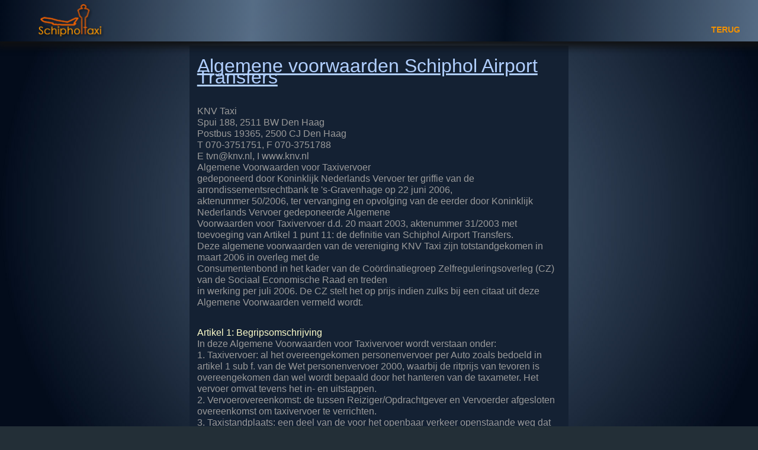

--- FILE ---
content_type: text/html
request_url: https://www.schipholtaxiraamsdonksveer.nl/voorwaarden.html
body_size: 11561
content:
<!DOCTYPE html PUBLIC "-//W3C//DTD XHTML 1.0 Transitional//EN" "http://www.w3.org/TR/xhtml1/DTD/xhtml1-transitional.dtd">
<html xmlns="http://www.w3.org/1999/xhtml" lang="nl-NL">
<head>
<meta http-equiv="Content-Type" content="text/html; charset=UTF-8" />
<meta name="language" content="NL"/>
<meta name="Robots" content="follow,index,ALL"/>
<meta name="revisit-after" content="7"/>

<title>Algemene voorwaarden Vervoerder</title>

<link href="css/boilerplate.css" rel="stylesheet" type="text/css" />
<link href="css/reset.css" rel="stylesheet" type="text/css" />
<link href="css/normalize.css" rel="stylesheet" type="text/css"  />
<link href="css/stylesheet.css" rel="stylesheet" type="text/css" />

<meta name="viewport" content="width=device-width, initial-scale=1, maximum-scale=1, user-scalable=no"/>

<script type="text/javascript" src="http://ajax.googleapis.com/ajax/libs/jquery/1.7/jquery.min.js"></script>

</head>

<body>
<div id="cd-container">
		<header class="cd-header">
		<div id="cd-logo">
        	<ul>
            	<li><a href="javascript: history.go(-1)"><img src="images/logoklP.png" alt="" /></a></li>
            </ul>
</div>
		<nav class="cd-main-nav">
			<ul>
				<!-- inser more links here -->
				<li><a href="javascript: history.go(-1)">TERUG</a></li>
                <li>&nbsp;</li>
                <li>&nbsp;</li>
			</ul>
		</nav> <!-- cd-main-nav -->
	</header>
</div>

<div id="container">
	<p>
    	<h8>Algemene voorwaarden Schiphol Airport Transfers</h8><br /><br /><br /><p>KNV Taxi<br />
Spui 188, 2511 BW Den Haag<br />
Postbus 19365, 2500 CJ Den Haag<br />
T 070-3751751, F 070-3751788<br />
E tvn@knv.nl, I www.knv.nl </p>           
              <p>Algemene Voorwaarden voor Taxivervoer<br />
                gedeponeerd door Koninklijk Nederlands Vervoer ter griffie van de arrondissementsrechtbank te 's-Gravenhage op 22 juni 2006,<br />
                aktenummer 50/2006, ter vervanging en opvolging van de eerder door Koninklijk Nederlands Vervoer gedeponeerde Algemene<br />
                Voorwaarden voor Taxivervoer d.d. 20 maart 2003, aktenummer 31/2003 met toevoeging van Artikel 1 punt 11: de definitie van Schiphol Airport Transfers.<br />
                Deze algemene voorwaarden van de vereniging KNV Taxi zijn totstandgekomen in maart 2006 in overleg met de<br />
                Consumentenbond in het kader van de Coördinatiegroep Zelfreguleringsoverleg (CZ) van de Sociaal Economische Raad en treden<br />
                in werking per juli 2006. De CZ stelt het op prijs indien zulks bij een citaat uit deze Algemene Voorwaarden vermeld wordt. </p><br /><br />
              <p><span class="highlight4">Artikel 1: Begripsomschrijving</span><br />
                In deze Algemene Voorwaarden voor Taxivervoer wordt verstaan onder:<br />
                1. Taxivervoer: al het overeengekomen personenvervoer per Auto zoals bedoeld in artikel 1 sub f. van de Wet personenvervoer 2000, waarbij de ritprijs van tevoren is overeengekomen dan wel wordt bepaald door het hanteren van de taxameter. Het vervoer omvat tevens het in- en uitstappen.<br/>
                2. Vervoerovereenkomst: de tussen Reiziger/Opdrachtgever en Vervoerder afgesloten overeenkomst om taxivervoer te verrichten.<br/>
                3. Taxistandplaats: een deel van de voor het openbaar verkeer openstaande weg dat door de wegbeheerder is aangewezen als parkeerplaats voor taxi’s.<br/>
                4. Auto: motorrijtuig, als bedoeld in artikel 1 sub f. van de Wet personenvervoer 2000.<br/>
                5. Reiziger: de persoon die door Vervoerder wordt vervoerd.<br/>
                6. Opdrachtgever: de natuurlijke of rechtspersoon die een Vervoerovereenkomst aangaat met Vervoerder.<br/>
                7. Opdracht:<br/>
                a. een opdracht van een natuurlijke persoon aan een Vervoerder die op een Taxistandplaats reizigers afwacht;<br/>
                b. iedere andere opdracht van een Reiziger/Opdrachtgever aan Vervoerder, in welke vorm dan ook.<br/>
                8. Vervoerder: de natuurlijke persoon of rechtspersoon, diens Personeel daaronder begrepen, die zich verbindt personen te vervoeren per Auto.<br/>
                9. Personeel: Personeelsleden in dienst van Vervoerder met inbegrip van hulppersonen, die niet in dienst zijn van Vervoerder maar wel dienst doen in zijn opdracht in een vervoermiddel van Vervoerder of een vervoermiddel dat aan Vervoerder beschikbaar is gesteld.<br/>
                10. Handbagage: bagage die een Reiziger als gemakkelijk mee te voeren, draagbaar dan wel verrijdbaar bij zich heeft, daaronder begrepen levende dieren, alsmede voorwerpen die door de Vervoerder als handbagage worden toegelaten.<br/>
                11. Schiphol Airport Transfers: bemiddelaar/portal tussen Vervoerder en Reiziger/Opdrachtgever waartussen de Vervoersovereenkomst daadwerkelijk tot stand komt.<br /><br />
                <span class="highlight4">Artikel 2: Toepassingsgebied Algemene Voorwaarden</span><br/>
                Deze Algemene Voorwaarden zijn van toepassing op alle Vervoerovereenkomsten en vormen de basis voor de behandeling van geschillen door de Geschillencommissie Taxivervoer, zoals bedoeld in artikel 16 van deze algemene voorwaarden.<br/><br />
                <span class="highlight4">Artikel 3: Totstandkoming Vervoerovereenkomst</span><br/>
                Een Vervoerovereenkomst komt tot stand na aanvaarding door Vervoerder van een Opdracht. Is sprake van een opdracht als bedoeld in artikel 1 onder 7a., dan is Vervoerder verplicht, behoudens het bepaalde in artikel 7 zesde lid, deze opdracht te aanvaarden. De verplichtingen van Vervoerder gelden eveneens tegen over de Reiziger die niet als Opdrachtgever optreedt. Door de aanvaarding van de reis treedt Reiziger als partij toe tot de Vervoerovereenkomst.<br/><br />
                <span class="highlight4">Artikel 4: Beëindiging Vervoerovereenkomst</span><br/>
                1. Vervoerder kan het voortzetten van de rit onmiddellijk staken en aldus de Vervoerovereenkomst beëindigen, indien de Reiziger dusdanige hinder veroorzaakt dat in alle redelijkheid niet van de Vervoerder kan worden gevergd dat hij de Reiziger vervoert. Vervoerder kan in dat geval de Reiziger gelasten het voertuig onmiddellijk te verlaten.<br/>
                2. Vervoerder is in een geval zoals is bedoeld in lid 1, niet gehouden de Reiziger enige schade te vergoeden3. Bij voortijdige beëindiging is Reiziger, ingeval de ritprijs tot stand komt via de taxameter, het bedrag verschuldigd dat de taxameter aangeeft op het moment van beëindiging van de rit. Ingeval voor aanvang van de rit een ritprijs is overeengekomen, Reiziger een evenredig deel daarvan verschuldigd, ter vergoeding van het reeds gereden deel van de rit.<br/>
                4. Reiziger/Opdrachtgever kan voor aanvang van de bij Vervoerder bestelde reis afzien. In een dergelijk geval is de Reiziger/Opdrachtgever gehouden tot een schadeloosstelling naar redelijkheid en billijkheid aan de Vervoerder.<br/>
                5. Ingeval Vervoerder bij een bestelde reis niet volgens afspraak verschijnt heeft Reiziger bij aantoonbare schade recht op een op redelijkheid en billijkheid gebaseerde schadeloosstelling.<br/><br />
                <span class="highlight4">Artikel 5: Verplichtingen en bevoegdheden</span><br/>
                Reiziger<br/>
                1. Reiziger is gehouden:<br/>
                a. door Vervoerder in alle redelijkheid gegeven aanwijzingen of instructies op te volgen, zoals het plaatsnemen op de door Vervoerder aangewezen zitplaats;<br/>
                b. de gordel om te doen, voorafgaand aan de rit. Een rechtsgeldig opgelegde boete die voortvloeit uit het zich niet houden aan deze verplichting door de Reiziger kan op deze worden verhaald.<br/>
                2. Reiziger is verplicht zich in de Auto te onthouden van:<br/>
                a. beschadiging en/of verontreiniging van de Auto;<br/>
                b. het gebruik van alcoholhoudende dranken, tenzij met uitdrukkelijke toestemming van Vervoerder;<br/>
                c. het meevoeren en/of gebruiken van verdovende middelen;<br/>
                d. het gebruiken van rookwaar, tenzij met uitdrukkelijke toestemming van Vervoerder;<br/>
                e. agressie, het plegen van handtastelijkheden, het lastig vallen, bedreigen, dan wel zich op een andere wijze onbehoorlijk gedragen jegens Vervoerder en of anderen;<br/>
                f. het op enigerlei wijze hinderen van Vervoerder in de uitoefening van zijn taak.<br/>
                3. Reiziger is gehouden hetzij de vooraf overeengekomen ritprijs, hetzij de door de taxameter bepaalde ritprijs te betalen.<br/>
                4. Wanneer vóór of tijdens de reis omstandigheden aan de zijde van Vervoerder zich opdoen of naar voren komen, die Reiziger bij het sluiten van de overeenkomst niet behoefde te kennen, doch die, indien zij hem wel bekend waren geweest, redelijkerwijs voor hem grond hadden opgeleverd de Vervoerovereenkomst niet of op andere voorwaarden aan te gaan, is Reiziger bevoegd de overeenkomst op te zeggen. De opzegging geschiedt door een mondelinge of schriftelijke kennisgeving en de overeenkomst eindigt op het ogenblik van ontvangst daarvan. Naar maatstaven van redelijkheid en billijkheid zijn partijen na opzegging van de Vervoerovereenkomst verplicht elkaar de daardoor geleden schade te vergoeden.<br/>
                5. Reiziger is bevoegd om tussentijds de eindbestemming van de rit te wijzigen; dit met inachtneming van het in lid 3 gestelde.<br/>
                6. Indien Reiziger er voor kiest zelf het portier te openen, is deze verplicht het portier zodanig te openen, dat geen hinder en/of gevaar voor het verkeer ontstaat.<br/><br />
                <span class="highlight4">Artikel 6: Betaling</span><br/>
                1. Betalingen door Reiziger/Opdrachtgever aan Vervoerder dienen contant met een in Nederland algemeen geaccepteerd betaalmiddel te geschieden, daarbij algemeen erkende vormen van elektronische betalingen inbegrepen, tenzij anders is overeengekomen.<br/>
                2. Vervoerder is gerechtigd bij Reiziger/Opdrachtgever te bevorderen dat contante betalingen in gepast geld worden voldaan. Vervoerder is niet gehouden een hoeveelheid munten als betaling aan te nemen, waarvan het tellen een onevenredig oponthoud veroorzaakt.<br/>
                3. Vervoerder verstuurt een factuur aan Reiziger/Opdrachtgever indien niet contante betaling is overeengekomen. Betaling door Reiziger/Opdrachtgever dient zonder enige korting, opschorting of verrekening te worden voldaan binnen 30 dagen na factuurdatum. Bij het overschrijden van deze termijn is Reiziger in verzuim en kunnen conform de wettelijke regeling kosten in rekening worden gebracht.<br/>
                4. Vervoerder is te allen tijde gerechtigd zijn vorderingen op Reiziger/Opdrachtgever te verrekenen met zijn schulden aan Reiziger/Opdrachtgever.<br/>
                5. Uitvoering op grond van de Vervoerovereenkomst geschiedt op grond van tarieven, zoals die zijn vastgesteld door Vervoerder en tevoren aan de Reiziger/Opdrachtgever bekend zijn gemaakt.<br/><br />
                <span class="highlight4">Artikel 7: Verplichtingen en bevoegdheden Vervoerder</span><br/>
                1. Vervoerder is verplicht de Reiziger, alsmede de door hem meegevoerde Handbagage op zorgvuldige en veilige wijze te vervoeren.<br/>
                2. Vervoerder is verplicht de Reiziger naar de bestemming te brengen volgens de voor de Reiziger gunstigste weg hetzij via de snelste dan wel economisch voordeligste route, tenzij de Reiziger of de meldkamer/centrale nadrukkelijk verzoekt of opdracht geeft om langs een andere route te rijden.<br/>
                3. Vervoerder is verplicht Reiziger behulpzaam te zijn bij het in- en uitstappen alsmede het in- en uitladen van Handbagage, tenzij zulks om (verkeers-)technische redenen volstrekt onmogelijk is.<br/>
                4. Vervoerder is bij gebruik van de taxameter verplicht de stand van de taxameter bij het einde van de rit zo lang te laten staan, dat Reiziger zich redelijkerwijs van de stand op de hoogte heeft kunnen stellen.<br/>
                5. Vervoerder is verplicht aan de Reiziger op diens verzoek een betalingsbewijs te verstrekken waarop tenminste de ritprijs, naam bedrijf, naam chauffeur, datum en (globale) tijdstip van de rit wordt vermeld.<br/>
                6. Vervoerder is bevoegd Reiziger die zich niet aan de bepalingen van deze Algemene Voorwaarden houdt, de toegang tot het vervoermiddel te ontzeggen, dan wel hem uit het vervoermiddel te (doen) verwijderen, indien in redelijkheid niet van Vervoerder kan worden gevergd dat hij deze Reiziger vervoert. Artikel 4 is van overeenkomstige toepassing.<br/>
                7. Vervoerder is verplicht zorgvuldig om te gaan met de persoonlijke gegevens, verkregen in verband met boeking van ritten of anderzijds conform de Wet persoonsregistraties.<br/>
                8. Vervoerder is bevoegd, indien gewichtige omstandigheden hem daartoe noodzaken, het vervoer geheel of gedeeltelijk te staken. Vervoerder stelt de Reiziger zo spoedig mogelijk in kennis van het staken en indien mogelijk van de redenen, de door hem te nemen maatregelen en de mogelijke tijdsduur. Bij voortijdige beëindiging is Reiziger, ingeval de ritprijs totstandkomt via de taxameter, het bedrag dat de taxameter aangeeft op het moment van beëindiging van de rit verschuldigd. Ingeval voor de aanvang van de rit een ritprijs is overeengekomen, is de Reiziger voor het deel van de rit dat inmiddels is uitgevoerd, een evenredig deel van die overeengekomen ritprijs verschuldigd.<br/><br />
                <span class="highlight4">Artikel 8: Handbagage</span><br/>
                1. Reiziger is verplicht zijn Handbagage deugdelijk te verpakken.<br/>
                2. Vervoerder heeft het recht het vervoer van Handbagage, welke door zijn aard lastig, gevaarlijk of verboden is c.q. kan zijn, dan wel aanleiding kan geven tot beschadiging of verontreiniging, te weigeren. Een dergelijke situatie doet zich in ieder geval voor indien Handbagage bestaat uit:<br/>
                a. vuurwapens, slag- en/of steekwapens;<br/>
                b. ontplofbare stoffen;<br/>
                c. samengeperste gassen in reservoirs;<br/>
                d. voor zelfontbranding vatbare of licht ontvlambare
                stoffen;<br/>
                e. sterk of kwalijk ruikende stoffen;<br/>
                f. verdovende middelen;<br/>
                g. munitie.<br/>
                3. Vervoerder is verplicht redelijke zorg aan te wenden zodat Handbagage van Reiziger niet verloren gaat of beschadigd wordt.<br/><br />
                <span class="highlight4">Artikel 9: Vervoer van dieren</span><br/>
                1. Levende dieren mogen, behoudens hetgeen in het volgende lid van dit artikel is bepaald, in gemakkelijk draagbare mand, tas of een dergelijk voorwerp welke kan worden neergezet of op schoot gehouden, worden meegevoerd. Honden mogen evenwel ook op andere wijze worden meegevoerd, mits kort aangelijnd.<br/>
                2. De in het eerste lid bedoelde dieren mogen niet worden meegenomen, indien deze op enigerlei wijze voor Reiziger of voor het personeel lastig of hinderlijk kunnen zijn of lijden aan een ernstige ziekte.<br/><br />
                <span class="highlight4">Artikel 10: Gevonden voorwerpen</span><br/>
                Met betrekking tot gevonden voorwerpen geldt, met inachtneming van de algemene wettelijke bepalingen ten aanzien van de aangifte- en meldingsplicht en het in bewaring geven en nemen, het volgende:<br/>
                a. Reiziger is verplicht zo spoedig mogelijk bij Vervoerder mededeling te doen van een door hem gevonden voorwerp of geldsom. Vervoerder is bevoegd tegen afgifte van bewijs een aldus gevonden voorwerp of geldsom in bewaring aan te nemen. Indien de vinder het gevonden voorwerp of de geldsom onder zich houdt, is hij verplicht al datgene te doen wat redelijkerwijs van hem kan worden gevergd om de eigenaar of verliezer te vinden.<br/>
                b. Vervoerder is bevoegd een door Personeel gevonden of door een ander gevonden en aan hem afgegeven voorwerp na drie maanden of, indien het voorwerp niet voor bewaring geschikt is, eerder te verkopen, voorzover het betreft niet kostbare zaken.<br/>
                c. Vervoerder is verplicht een gevonden voorwerp, de opbrengst van een ingevolge lid b verkocht voorwerp of het bedrag van een gevonden geldsom aan de rechthebbende af te geven, indien deze zich binnen drie jaren na melding van verlies aanmeldt. Indien de rechthebbende de opbrengst van de verkoop van een gevonden voorwerp opeist, mag de Vervoerder het verschuldigde bewaarloon en de administratiekosten met die opbrengst verrekenen.<br/>
                d. Vervoerder kan voor de behandeling van een verzoek met betrekking tot een verloren voorwerp of geldsom administratiekosten in rekening brengen.<br/><br />
                <span class="highlight4">Artikel 11: Annulering</span><br/>
                1. Reiziger/Opdrachtgever is gerechtigd de tevoren afgesloten Vervoersovereenkomst met tevoren overeengekomen ritprijs te annuleren door middel van mondelinge of schriftelijke kennisgeving:<br/>
                a. indien de annulering plaatsvindt tussen 21 en 14 dagen voor aanvang van het vervoer is Reiziger/Opdrachtgever aan Vervoerder verschuldigd: 10% van de overeengekomen ritprijs;<br/>
                b. indien de annulering plaatsvindt tussen 14 en 2 dagen voor aanvang van het vervoer is Reiziger/Opdrachtgever aan Vervoerder verschuldigd: 35% van de overeengekomen ritprijs;<br/>
                c. indien de annulering plaatsvindt maximaal 2 dagen voor aanvang van het vervoer is Reiziger/Opdrachtgever aan Vervoerder verschuldigd: 75% van de overeengekomen ritprijs; d. indien de annulering plaatsvindt tijdens het vervoer: de volledige ritprijs.<br/>
                2. Indien Reiziger aantoont dat de door Vervoerder geleden schade minder is dan het uit toepassing van lid 1 voortvloeiende bedrag, zullen die lagere kosten worden berekend.<br/><br />
                <span class="highlight4">Artikel 12: Overmacht</span><br/>
                1. Indien Vervoerder door een niet toerekenbare tekortkoming (overmacht) niet aan haar verplichtingen jegens Reiziger/Opdrachtgever kan voldoen, wordt de nakoming van die verplichtingen opgeschort voor de duur van de overmachttoestand. Een tekortkoming kan Vervoerder niet worden toegerekend wanneer deze niet is te wijten aan zijn schuld, noch krachtens de wet, rechtshandeling of in het verkeer geldende opvattingen voor zijn rekening komt.<br/>
                2. In geval van overmacht heeft Reiziger/Opdrachtgever geen recht op enige schadevergoeding. Indien een tekortkoming de Vervoerder niet kan worden toegerekend, maar hij in verband met die tekortkoming een voordeel geniet dat hij bij behoorlijke nakoming niet zou hebben gehad, heeft de Reiziger met toepassing van de regels betreffende ongerechtvaardigde verrijking recht op vergoeding van zijn schade tot ten hoogste het bedrag van dit voordeel.<br/><br />
                <span class="highlight4">Artikel 13: Aansprakelijkheid van Vervoerder</span><br/>
                1. Vervoerder is aansprakelijk voor de schade veroorzaakt door dood of letsel van de Reiziger ten gevolge van een ongeval dat in verband met en tijdens het vervoer de reiziger is overkomen. Vervoerder is niet aansprakelijk, indien het ongeval is veroorzaakt door een omstandigheid die een zorgvuldig Vervoerder niet heeft kunnen vermijden en waarvan Vervoerder de gevolgen niet heeft kunnen verhinderen. De schadevergoeding die Vervoerder in genoemde omstandigheden mogelijk verschuldigd is, is wettelijk beperkt tot een bedrag van € 137.000,- per Reiziger.<br/>
                2. Vervoerder is aansprakelijk voor schade veroorzaakt door geheel of gedeeltelijk verlies dan wel beschadiging van de handbagage, voorzover dit verlies of deze beschadiging is ontstaan tijdens het vervoer en is veroorzaakt:<br/> a. door een aan Reiziger overkomen ongeval dat voor rekening van Vervoerder komt of <br/>b. door een omstandigheid die een zorgvuldig Vervoerder heeft kunnen vermijden of waarvan zulk een Vervoerder de gevolgen heeft kunnen verhinderen. De schadevergoeding die Vervoerder mogelijk verschuldigd is in geval van verlies of beschadiging van Handbagage is wettelijk beperkt tot een bedrag van € 1.000,- per Reiziger.<br/>
                3. In geval van vertraging is Vervoerder wettelijk aansprakelijk tot een maximum van € 1000,- .<br/><br />
                <span class="highlight4">Artikel 14: Aansprakelijkheid van Reiziger</span><br/> 
                1. Reiziger is in beginsel verplicht aan Vervoerder de schade te vergoeden die hij of zijn Handbagage Vervoerder berokkent, behalve voorzover deze schade is veroorzaakt door een omstandigheid die een zorgvuldig Reiziger niet heeft kunnen vermijden en voor zover zulk een Reiziger de gevolgen daarvan niet heeft kunnen verhinderen. Reiziger kan geen beroep doen op de hoedanigheid of een gebrek van zijn Handbagage.<br/> <br/>
                <span class="highlight4">Artikel 15: Verzekering</span><br/>
                1. Reiziger/Opdrachtgever kan Vervoerder opdragen voor diens rekening een verzekering af te sluiten die de risico’s dekt voor welke Vervoerder niet aansprakelijk is.<br/>
                2. Indien Reiziger/Opdrachtgever aan Vervoerder heeft opgedragen zodanige, dan wel een zeer beperkte verzekering af te sluiten en Vervoerder heeft de Opdracht aanvaard en bevestigd, zal Vervoerder aansprakelijk zijn voor de schade, die voor Reiziger/Opdrachtgever voortvloeit uit het niet ten uitvoer brengen van de aan Vervoerder gegeven opdracht.<br/>
                3. Vervoerder kan ingeval sprake is van zeer waardevolle Handbagage Reiziger/Opdrachtgever verplichten een deugdelijke reis- en bagageverzekering af te sluiten. Vervoerder kan in zo’n geval Reiziger/Opdrachtgever verzoeken bewijs daarvan te leveren.<br/><br />
                <span class="highlight4">Artikel 16: Klachten en geschillen</span><br/>
                1. Klachten over de totstandkoming en uitvoering van de Vervoerovereenkomst moeten volledig en duidelijk omschreven worden ingediend bij Vervoerder binnen 6 weken nadat Reiziger/Opdrachtgever de gebreken heeft geconstateerd of heeft kunnen constateren. Niet tijdig indienen van de klacht kan tot gevolg hebben dat Reiziger/Opdrachtgever zijn rechten terzake verliest.<br/>
                2. Geschillen tussen Reiziger/Opdrachtgever en Vervoerder over de totstandkoming of de uitvoering van overeenkomsten met betrekking tot door deze Vervoerder te leveren of geleverde diensten, kunnen zowel door Reiziger/Opdrachtgever als door Vervoerder worden voorgelegd aan de Geschillencommissie Taxivervoer, Postbus 90600, 2509 LP Den Haag.<br/>
                3. Een geschil wordt door de geschillencommissie slechts in behandeling genomen, indien Reiziger/Opdrachtgever zijn klacht eerst aan Vervoerder heeft voorgelegd.<br/>
                4. Nadat de klacht aan Vervoerder is voorgelegd dient het geschil uiterlijk drie maanden na het ontstaan daarvan schriftelijk bij de geschillencommissie aanhangig te worden gemaakt.<br/>
                5. Wanneer Reiziger een geschil voorlegt aan de geschillencommissie, is Vervoerder aan deze keuze gebonden. Indien Vervoerder dit wil doen, moet hij Reiziger schriftelijk vragen zich binnen vijf weken uit te spreken of hij daarmee akkoord gaat. Vervoerder dient daarbij aan te kondigen dat hij zich na het verstrijken van voornoemde termijn vrij zal achten het geschil aan de gewone rechter voor te leggen.<br/>
                6. De geschillencommissie doet uitspraak met inachtneming van de bepalingen van het voor haar geldende reglement. Het reglement van de geschillencommissie wordt desgevraagd toegezonden. De beslissingen van de geschillencommissie geschieden bij wege van bindend advies. Voor de behandeling van een geschil is een vergoeding verschuldigd.<br/>
                7. Uitsluitend de Nederlandse rechter dan wel de hierboven genoemde geschillencommissie is bevoegd van geschillen kennis te nemen.<br/>
                8. Vervoerder spant zich in om, mede ter voorkoming van geschillen, bij klachten van Reiziger deze serieus en in redelijkheid naar genoegen van Reiziger af te handelen.<br/>
                9. Ingeval partijen niet tot een afronding komen, dient Vervoerder klagende Reiziger te wijzen op de mogelijkheid het aldus ontstane geschil aan de in lid 2 genoemde geschillencommissie.<br/>
                10. Reiziger moet ingeval hij Vervoerder aansprakelijk stelt voor schade, deze schade zo spoedig mogelijk schriftelijk aan Vervoerder melden. De aard en deomvang van de schade moet daarbij bij benaderingworden aangegeven.<br/><br />
                <span class="highlight4">Artikel 17: Overige voorwaarden</span><br/>
                1. KNV Taxi zal deze Algemene Voorwaarden slechts wijzigen in overleg met de Consumentenbond.<br/>
                2. Nietigheid van één van de bepalingen of leden daarvan in deze Algemene Voorwaarden laat de geldigheid van de overige bepalingen dan wel de overige leden onverlet. Alsdan worden de nietige bepalingen of leden daarvan vervangen door nieuwe bepalingen of leden die qua inhoud, bereik en doelstelling zo veel mogelijk met de oude nietige bepalingen of leden overeenkomen.<br/>
                3. Alle Vervoerovereenkomsten waarop deze voorwaarden van toepassing zijn verklaard, zijn onderworpen aan Nederlands recht.<br/>
                4. Deze Algemene Voorwaarden zijn openbaar.<br/>
                5. Vervoerder is verplicht bekendheid te geven aan de wijze waarop Reiziger/Opdrachtgever op diens verzoek deze Voorwaarden kan verkrijgen.<br/>
                6. Desgevraagd zijn deze voorwaarden ook kosteloos verkrijgbaar bij de Vervoerder en te raadplegen via internet, onder meer op www.knv.nl. </p>
             <p>&nbsp;</p>
              <p>&nbsp;</p>
	</p>
</div>

  
  <div id="boxfooter"><h6>&nbsp;</h6>
  			<span id="contactgegevens">Schiphol Airport Transfers - Evert van de Beekstraat 3 - Postbus 75646 - 1118 ZR Luchthaven Schiphol -  Haarlemmermeer</br>T 020-822 1149&nbsp;&nbsp;•&nbsp;&nbsp;M +316 3177 7778&nbsp;&nbsp;•&nbsp;&nbsp;E <img src="images/teamSAT.png" alt=""/>&nbsp;&nbsp;•&nbsp;&nbsp;KvK 34109235&nbsp;&nbsp;•&nbsp;&nbsp;BTW-nr 8076.42.575 B01</span></br></br>
    
    <span class="copyright">&copy;<script type="text/javascript">
	var theDate=new Date()
	document.write(theDate.getFullYear())
	</script>&nbsp;DESIGNERS&nbsp;DREAM</span>
  </div> 

</div>
	
<script src="scripts/jquery.min.js"></script>
<script src="scripts/main.js"></script> <!-- Resource jQuery -->
</body>
</html>

--- FILE ---
content_type: text/css
request_url: https://www.schipholtaxiraamsdonksveer.nl/css/boilerplate.css
body_size: 4421
content:
@charset "utf-8";
/*
/* 
 * HTML5-boilerplate ✰ 
 *
 * De volgende informatie is het resultaat van uitvoerig onderzoek naar opmaak die compatibel is met verschillende browsers. 
 * Credits staan in het document en we willen met name Nicolas Gallagher, Jonathan Neal,
 * Kroc Camen en de H5BP-ontwikkelaarsgemeenschap en het team bedanken.
 *
 * Gedetailleerde informatie over deze CSS: h5bp.com/css
 * 
 * Dreamweaver-aanpassingen:
 * 1. Selectiemarkering uitgecommentarieerd
 * 2. Sectie over mediaquery's verwijderd (we nemen onze eigen informatie op in een afzonderlijk bestand)
 *
 * ==|== normalize ==========================================================
 */


/* =============================================================================
   HTML5-weergavedefinities
   ========================================================================== */

article, aside, details, figcaption, figure, footer, header, hgroup, nav, section { display: block; }
audio, canvas, video { display: inline-block; *display: inline; *zoom: 1; }
audio:not([controls]) { display: none; }
[hidden] { display: none; }

/* =============================================================================
   Basis
   ========================================================================== */

/*
 * 1. Corrigeren van onvoorspelbare resultaten bij wijzigen van tekstgrootte in IE6/7 als de lettergrootte voor het hoofdgedeelte is ingesteld met em-eenheden
 * 2. Verticale schuifbalk forceren in andere browsers dan IE
 * 3. Voorkomen dat de tekstgrootte in iOS wordt aangepast als de oriëntatie van het apparaat wordt gewijzigd, zonder de zoomfunctie uit te schakelen voor gebruikers: h5bp.com/g
 */

html { font-size: 100%; overflow-y: scroll; -webkit-text-size-adjust: 100%; -ms-text-size-adjust: 100%; }

body { margin: 0; font-size: 13px; line-height: 1.231; }

body, button, input, select, textarea { font-family: sans-serif; color: #222; }

/* 
 * text-shadow verwijderen uit selectiemarkering: h5bp.com/i
 * Deze selectiedeclaraties moeten afzonderlijk worden gebruikt
 * Tevens: felroze! (of gebruik een aangepaste achtergrondkleur die bij uw ontwerp past)
 */

/* Dreamweaver: als u de selectiemarkering wilt aanpassen, moet u bij het onderstaande de uitcommentariëring verwijderen
 *::-moz-selection { background: #fe57a1; color: #fff; text-shadow: none; }
 *::selection { background: #fe57a1; color: #fff; text-shadow: none; }
 */

/* =============================================================================
   Koppelingen
   ========================================================================== */

a { color: #00e; }
a:visited { color: #551a8b; }
a:hover { color: #06e; }
a:focus { outline: thin dotted; }

/* Verbeterde leesbaarheid in alle browsers bij focus en aanwijzen: h5bp.com/h */
a:hover, a:active { outline: 0; }


/* =============================================================================
   Typografie
   ========================================================================== */

abbr[title] { border-bottom: 1px dotted; }

b, strong { font-weight: bold; }

blockquote { margin: 1em 40px; }

dfn { font-style: italic; }

hr { display: block; height: 1px; border: 0; border-top: 1px solid #ccc; margin: 1em 0; padding: 0; }

ins { background: #ff9; color: #000; text-decoration: none; }

mark { background: #ff0; color: #000; font-style: italic; font-weight: bold; }

/* Monospace lettertypefamilie opnieuw declareren: h5bp.com/j */
pre, code, kbd, samp { font-family: monospace, monospace; _font-family: 'courier new', monospace; font-size: 1em; }

/* Leesbaarheid van vooraf opgemaakte tekst verbeterd voor alle browsers */
pre { white-space: pre; white-space: pre-wrap; word-wrap: break-word; }

q { quotes: none; }
q:before, q:after { content: ""; content: none; }

small { font-size: 85%; }

/* Inhoud met subscript en superscript plaatsen zonder de regelhoogte te beïnvloeden: h5bp.com/k */
sub, sup { font-size: 75%; line-height: 0; position: relative; vertical-align: baseline; }
sup { top: -0.5em; }
sub { bottom: -0.25em; }


/* =============================================================================
   Lijsten
   ========================================================================== */

ul, ol { margin: 1em 0; padding: 0 0 0 40px; }
dd { margin: 0 0 0 40px; }
nav ul, nav ol { list-style: none; list-style-image: none; margin: 0; padding: 0; }


/* =============================================================================
   Ingesloten inhoud
   ========================================================================== */

/*
 * 1. Verbeterde afbeeldingskwaliteit bij schalen in IE7: h5bp.com/d
 * 2. De tussenruimte verwijderen tussen afbeeldingen en randen in afbeeldingscontainers: h5bp.com/e 
 */

img { border: 0; -ms-interpolation-mode: bicubic; vertical-align: middle; }

/*
 * Corrigeren van niet-verborgen overloop in IE9 
 */

svg:not(:root) { overflow: hidden; }


/* =============================================================================
   Figuren
   ========================================================================== */

figure { margin: 0; }


/* =============================================================================
   Formulieren
   ========================================================================== */

form { margin: 0; }
fieldset { border: 0; margin: 0; padding: 0; }

/* Aangeven dat ‘label’ de focus verlegt naar het gekoppelde formulierelement */
label { cursor: pointer; }

/* 
 * 1. Corrigeren van niet-overgenomen kleur in IE6/7/8/9 
 * 2. Corrigeren van onvoorspelbare resultaten bij uitlijning in IE6/7 
 */

legend { border: 2; *margin-left: -7px; padding: 0; }

/*
 * 1. Corrigeren van niet-overgenomen lettergrootte in alle browsers
 * 2. Marges verwijderen in FF3/4 S5 Chrome
 * 3. Consistente weergave van verticale uitlijning definiëren in alle browsers
 */

button, input, select, textarea { font-size: 100%; margin: 0; vertical-align: baseline; *vertical-align: middle; }

/*
 * 1. Regelhoogte definiëren als normaal voor afstemming op FF3/4 (instellen met !important in de stijlpagina van de gebruikersagent (UA))
 * 2. Corrigeren van onvoorspelbare resultaten voor weergave van binnenste tussenruimte in IE6/7
 */

button, input { line-height: normal; *overflow: visible; }

/*
 * Binnenste tussenruimte opnieuw introduceren in ‘table’ om problemen met overlapping en witruimten in IE6/7 te voorkomen
 */

table button, table input { *overflow: auto; }

/*
 * 1. Handje weergeven voor formulierelementen waarop kan worden geklikt
 * 2. Opmaak toestaan voor formulierelementen waarop kan worden geklikt in iOS
 */

button, input[type="button"], input[type="reset"], input[type="submit"] { cursor: pointer; -webkit-appearance: button; }

/*
 * Consistent formaat en uiterlijk voor vak
 */

input[type="checkbox"], input[type="radio"] { box-sizing: border-box; }
input[type="search"] { -webkit-appearance: textfield; -moz-box-sizing: content-box; -webkit-box-sizing: content-box; box-sizing: content-box; }
input[type="search"]::-webkit-search-decoration { -webkit-appearance: none; }

/* 
 * Binnenste opvulling en rand verwijderen in FF3/4: h5bp.com/l 
 */

button::-moz-focus-inner, input::-moz-focus-inner { border: 0; padding: 0; }

/* 
 * 1. Verticale standaardschuifbalk verwijderen in IE6/7/8/9 
 * 2. Alleen verticale formaataanpassing toestaan
 */

textarea { overflow: auto; vertical-align: top; resize: vertical; }

/* Kleuren voor geldigheid van formulier */
input:valid, textarea:valid {  }
input:invalid, textarea:invalid { background-color: #f0dddd; }


/* =============================================================================
   Tabellen
   ========================================================================== */

table { border-collapse: collapse; border-spacing: 0; }
td { vertical-align: top; }


/* ==|== primaire stijlen =====================================================
   Auteur: 
   ========================================================================== */
















/* ==|== niet-semantische hulpklassen ========================================
   Definieer uw stijlen voorafgaand aan deze sectie.
   ========================================================================== */

/* Voor opnieuw plaatsen van afbeeldingen */
.ir { display: block; border: 0; text-indent: -999em; overflow: hidden; background-color: transparent; background-repeat: no-repeat; text-align: left; direction: ltr; }
.ir br { display: none; }

/* Verbergen voor schermlezers en browsers: h5bp.com/u */
.hidden { display: none !important; visibility: hidden; }

/* Alleen visueel verbergen en wel beschikbaar maken voor schermlezers: h5bp.com/v */
.visuallyhidden { border: 0; clip: rect(0 0 0 0); height: 1px; margin: -1px; overflow: hidden; padding: 0; position: absolute; width: 1px; }

/* Breidt de klasse ‘.visuallyhidden’ uit om toe te staan dat het element focus kan krijgen als ernaar wordt genavigeerd met het toetsenbord: h5bp.com/p */
.visuallyhidden.focusable:active, .visuallyhidden.focusable:focus { clip: auto; height: auto; margin: 0; overflow: visible; position: static; width: auto; }

/* Visueel en voor schermlezers verbergen, maar lay-out wel behouden */
.invisible { visibility: hidden; }

/* Bevat floats: h5bp.com/q */ 
.clearfix:before, .clearfix:after { content: ""; display: table; }
.clearfix:after { clear: both; }
.clearfix { zoom: 1; }


/* ==|== afdrukstijlen =======================================================
   Afdrukstijlen.
   Inline gebruikt om te voorkomen dat HTTP-verbinding vereist is: h5bp.com/r
   ========================================================================== */
 
 @media print {
  * { background: transparent !important; color: black !important; text-shadow: none !important; filter:none !important; -ms-filter: none !important; } /* Sneller afdrukken met zwart: h5bp.com/s */
  a, a:visited { text-decoration: underline; }
  a[href]:after { content: " (" attr(href) ")"; }
  abbr[title]:after { content: " (" attr(title) ")"; }
  .ir a:after, a[href^="javascript:"]:after, a[href^="#"]:after { content: ""; }  /* Geen koppelingen voor afbeeldingen of interne of JavaScript-koppelingen weergeven */
  pre, blockquote { border: 1px solid #999; page-break-inside: avoid; }
  thead { display: table-header-group; } /* h5bp.com/t */
  tr, img { page-break-inside: avoid; }
  img { max-width: 100% !important; }
  @page { margin: 0.5cm; }
  p, h2, h3 { orphans: 3; widows: 3; }
  h2, h3 { page-break-after: avoid; }
}
